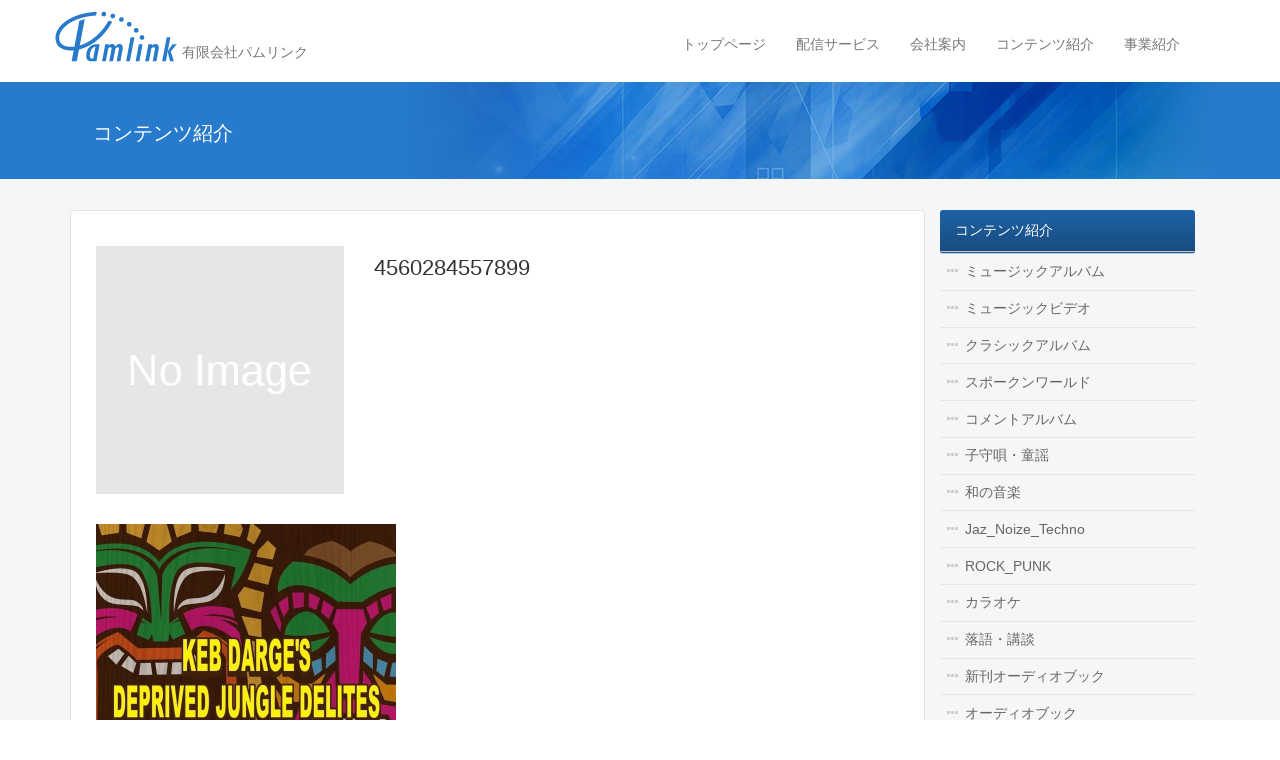

--- FILE ---
content_type: text/html; charset=UTF-8
request_url: https://www.pamlink.jp/4560284557899
body_size: 27904
content:
<!DOCTYPE html>
<!--[if IE 7]>
<html class="ie ie7" lang="ja">
<![endif]-->
<!--[if IE 8]>
<html class="ie ie8" lang="ja">
<![endif]-->
<!--[if !(IE 7) | !(IE 8) ]><!-->
<html lang="ja">
<!--<![endif]-->
<head>
<meta charset="UTF-8">
<meta name="viewport" content="width=device-width">
<title>
4560284557899 | 有限会社パムリンク</title>
<link rel="profile" href="http://gmpg.org/xfn/11">
<meta name='robots' content='max-image-preview:large' />
<link rel='dns-prefetch' href='//ajax.googleapis.com' />
<link rel="alternate" type="application/rss+xml" title="有限会社パムリンク &raquo; 4560284557899 のコメントのフィード" href="https://www.pamlink.jp/feed/?attachment_id=1954" />
<link rel="alternate" title="oEmbed (JSON)" type="application/json+oembed" href="https://www.pamlink.jp/wp-json/oembed/1.0/embed?url=https%3A%2F%2Fwww.pamlink.jp%2F4560284557899" />
<link rel="alternate" title="oEmbed (XML)" type="text/xml+oembed" href="https://www.pamlink.jp/wp-json/oembed/1.0/embed?url=https%3A%2F%2Fwww.pamlink.jp%2F4560284557899&#038;format=xml" />
<style id='wp-img-auto-sizes-contain-inline-css' type='text/css'>
img:is([sizes=auto i],[sizes^="auto," i]){contain-intrinsic-size:3000px 1500px}
/*# sourceURL=wp-img-auto-sizes-contain-inline-css */
</style>
<style id='wp-emoji-styles-inline-css' type='text/css'>

	img.wp-smiley, img.emoji {
		display: inline !important;
		border: none !important;
		box-shadow: none !important;
		height: 1em !important;
		width: 1em !important;
		margin: 0 0.07em !important;
		vertical-align: -0.1em !important;
		background: none !important;
		padding: 0 !important;
	}
/*# sourceURL=wp-emoji-styles-inline-css */
</style>
<style id='wp-block-library-inline-css' type='text/css'>
:root{--wp-block-synced-color:#7a00df;--wp-block-synced-color--rgb:122,0,223;--wp-bound-block-color:var(--wp-block-synced-color);--wp-editor-canvas-background:#ddd;--wp-admin-theme-color:#007cba;--wp-admin-theme-color--rgb:0,124,186;--wp-admin-theme-color-darker-10:#006ba1;--wp-admin-theme-color-darker-10--rgb:0,107,160.5;--wp-admin-theme-color-darker-20:#005a87;--wp-admin-theme-color-darker-20--rgb:0,90,135;--wp-admin-border-width-focus:2px}@media (min-resolution:192dpi){:root{--wp-admin-border-width-focus:1.5px}}.wp-element-button{cursor:pointer}:root .has-very-light-gray-background-color{background-color:#eee}:root .has-very-dark-gray-background-color{background-color:#313131}:root .has-very-light-gray-color{color:#eee}:root .has-very-dark-gray-color{color:#313131}:root .has-vivid-green-cyan-to-vivid-cyan-blue-gradient-background{background:linear-gradient(135deg,#00d084,#0693e3)}:root .has-purple-crush-gradient-background{background:linear-gradient(135deg,#34e2e4,#4721fb 50%,#ab1dfe)}:root .has-hazy-dawn-gradient-background{background:linear-gradient(135deg,#faaca8,#dad0ec)}:root .has-subdued-olive-gradient-background{background:linear-gradient(135deg,#fafae1,#67a671)}:root .has-atomic-cream-gradient-background{background:linear-gradient(135deg,#fdd79a,#004a59)}:root .has-nightshade-gradient-background{background:linear-gradient(135deg,#330968,#31cdcf)}:root .has-midnight-gradient-background{background:linear-gradient(135deg,#020381,#2874fc)}:root{--wp--preset--font-size--normal:16px;--wp--preset--font-size--huge:42px}.has-regular-font-size{font-size:1em}.has-larger-font-size{font-size:2.625em}.has-normal-font-size{font-size:var(--wp--preset--font-size--normal)}.has-huge-font-size{font-size:var(--wp--preset--font-size--huge)}.has-text-align-center{text-align:center}.has-text-align-left{text-align:left}.has-text-align-right{text-align:right}.has-fit-text{white-space:nowrap!important}#end-resizable-editor-section{display:none}.aligncenter{clear:both}.items-justified-left{justify-content:flex-start}.items-justified-center{justify-content:center}.items-justified-right{justify-content:flex-end}.items-justified-space-between{justify-content:space-between}.screen-reader-text{border:0;clip-path:inset(50%);height:1px;margin:-1px;overflow:hidden;padding:0;position:absolute;width:1px;word-wrap:normal!important}.screen-reader-text:focus{background-color:#ddd;clip-path:none;color:#444;display:block;font-size:1em;height:auto;left:5px;line-height:normal;padding:15px 23px 14px;text-decoration:none;top:5px;width:auto;z-index:100000}html :where(.has-border-color){border-style:solid}html :where([style*=border-top-color]){border-top-style:solid}html :where([style*=border-right-color]){border-right-style:solid}html :where([style*=border-bottom-color]){border-bottom-style:solid}html :where([style*=border-left-color]){border-left-style:solid}html :where([style*=border-width]){border-style:solid}html :where([style*=border-top-width]){border-top-style:solid}html :where([style*=border-right-width]){border-right-style:solid}html :where([style*=border-bottom-width]){border-bottom-style:solid}html :where([style*=border-left-width]){border-left-style:solid}html :where(img[class*=wp-image-]){height:auto;max-width:100%}:where(figure){margin:0 0 1em}html :where(.is-position-sticky){--wp-admin--admin-bar--position-offset:var(--wp-admin--admin-bar--height,0px)}@media screen and (max-width:600px){html :where(.is-position-sticky){--wp-admin--admin-bar--position-offset:0px}}

/*# sourceURL=wp-block-library-inline-css */
</style><style id='global-styles-inline-css' type='text/css'>
:root{--wp--preset--aspect-ratio--square: 1;--wp--preset--aspect-ratio--4-3: 4/3;--wp--preset--aspect-ratio--3-4: 3/4;--wp--preset--aspect-ratio--3-2: 3/2;--wp--preset--aspect-ratio--2-3: 2/3;--wp--preset--aspect-ratio--16-9: 16/9;--wp--preset--aspect-ratio--9-16: 9/16;--wp--preset--color--black: #000000;--wp--preset--color--cyan-bluish-gray: #abb8c3;--wp--preset--color--white: #ffffff;--wp--preset--color--pale-pink: #f78da7;--wp--preset--color--vivid-red: #cf2e2e;--wp--preset--color--luminous-vivid-orange: #ff6900;--wp--preset--color--luminous-vivid-amber: #fcb900;--wp--preset--color--light-green-cyan: #7bdcb5;--wp--preset--color--vivid-green-cyan: #00d084;--wp--preset--color--pale-cyan-blue: #8ed1fc;--wp--preset--color--vivid-cyan-blue: #0693e3;--wp--preset--color--vivid-purple: #9b51e0;--wp--preset--gradient--vivid-cyan-blue-to-vivid-purple: linear-gradient(135deg,rgb(6,147,227) 0%,rgb(155,81,224) 100%);--wp--preset--gradient--light-green-cyan-to-vivid-green-cyan: linear-gradient(135deg,rgb(122,220,180) 0%,rgb(0,208,130) 100%);--wp--preset--gradient--luminous-vivid-amber-to-luminous-vivid-orange: linear-gradient(135deg,rgb(252,185,0) 0%,rgb(255,105,0) 100%);--wp--preset--gradient--luminous-vivid-orange-to-vivid-red: linear-gradient(135deg,rgb(255,105,0) 0%,rgb(207,46,46) 100%);--wp--preset--gradient--very-light-gray-to-cyan-bluish-gray: linear-gradient(135deg,rgb(238,238,238) 0%,rgb(169,184,195) 100%);--wp--preset--gradient--cool-to-warm-spectrum: linear-gradient(135deg,rgb(74,234,220) 0%,rgb(151,120,209) 20%,rgb(207,42,186) 40%,rgb(238,44,130) 60%,rgb(251,105,98) 80%,rgb(254,248,76) 100%);--wp--preset--gradient--blush-light-purple: linear-gradient(135deg,rgb(255,206,236) 0%,rgb(152,150,240) 100%);--wp--preset--gradient--blush-bordeaux: linear-gradient(135deg,rgb(254,205,165) 0%,rgb(254,45,45) 50%,rgb(107,0,62) 100%);--wp--preset--gradient--luminous-dusk: linear-gradient(135deg,rgb(255,203,112) 0%,rgb(199,81,192) 50%,rgb(65,88,208) 100%);--wp--preset--gradient--pale-ocean: linear-gradient(135deg,rgb(255,245,203) 0%,rgb(182,227,212) 50%,rgb(51,167,181) 100%);--wp--preset--gradient--electric-grass: linear-gradient(135deg,rgb(202,248,128) 0%,rgb(113,206,126) 100%);--wp--preset--gradient--midnight: linear-gradient(135deg,rgb(2,3,129) 0%,rgb(40,116,252) 100%);--wp--preset--font-size--small: 13px;--wp--preset--font-size--medium: 20px;--wp--preset--font-size--large: 36px;--wp--preset--font-size--x-large: 42px;--wp--preset--spacing--20: 0.44rem;--wp--preset--spacing--30: 0.67rem;--wp--preset--spacing--40: 1rem;--wp--preset--spacing--50: 1.5rem;--wp--preset--spacing--60: 2.25rem;--wp--preset--spacing--70: 3.38rem;--wp--preset--spacing--80: 5.06rem;--wp--preset--shadow--natural: 6px 6px 9px rgba(0, 0, 0, 0.2);--wp--preset--shadow--deep: 12px 12px 50px rgba(0, 0, 0, 0.4);--wp--preset--shadow--sharp: 6px 6px 0px rgba(0, 0, 0, 0.2);--wp--preset--shadow--outlined: 6px 6px 0px -3px rgb(255, 255, 255), 6px 6px rgb(0, 0, 0);--wp--preset--shadow--crisp: 6px 6px 0px rgb(0, 0, 0);}:where(.is-layout-flex){gap: 0.5em;}:where(.is-layout-grid){gap: 0.5em;}body .is-layout-flex{display: flex;}.is-layout-flex{flex-wrap: wrap;align-items: center;}.is-layout-flex > :is(*, div){margin: 0;}body .is-layout-grid{display: grid;}.is-layout-grid > :is(*, div){margin: 0;}:where(.wp-block-columns.is-layout-flex){gap: 2em;}:where(.wp-block-columns.is-layout-grid){gap: 2em;}:where(.wp-block-post-template.is-layout-flex){gap: 1.25em;}:where(.wp-block-post-template.is-layout-grid){gap: 1.25em;}.has-black-color{color: var(--wp--preset--color--black) !important;}.has-cyan-bluish-gray-color{color: var(--wp--preset--color--cyan-bluish-gray) !important;}.has-white-color{color: var(--wp--preset--color--white) !important;}.has-pale-pink-color{color: var(--wp--preset--color--pale-pink) !important;}.has-vivid-red-color{color: var(--wp--preset--color--vivid-red) !important;}.has-luminous-vivid-orange-color{color: var(--wp--preset--color--luminous-vivid-orange) !important;}.has-luminous-vivid-amber-color{color: var(--wp--preset--color--luminous-vivid-amber) !important;}.has-light-green-cyan-color{color: var(--wp--preset--color--light-green-cyan) !important;}.has-vivid-green-cyan-color{color: var(--wp--preset--color--vivid-green-cyan) !important;}.has-pale-cyan-blue-color{color: var(--wp--preset--color--pale-cyan-blue) !important;}.has-vivid-cyan-blue-color{color: var(--wp--preset--color--vivid-cyan-blue) !important;}.has-vivid-purple-color{color: var(--wp--preset--color--vivid-purple) !important;}.has-black-background-color{background-color: var(--wp--preset--color--black) !important;}.has-cyan-bluish-gray-background-color{background-color: var(--wp--preset--color--cyan-bluish-gray) !important;}.has-white-background-color{background-color: var(--wp--preset--color--white) !important;}.has-pale-pink-background-color{background-color: var(--wp--preset--color--pale-pink) !important;}.has-vivid-red-background-color{background-color: var(--wp--preset--color--vivid-red) !important;}.has-luminous-vivid-orange-background-color{background-color: var(--wp--preset--color--luminous-vivid-orange) !important;}.has-luminous-vivid-amber-background-color{background-color: var(--wp--preset--color--luminous-vivid-amber) !important;}.has-light-green-cyan-background-color{background-color: var(--wp--preset--color--light-green-cyan) !important;}.has-vivid-green-cyan-background-color{background-color: var(--wp--preset--color--vivid-green-cyan) !important;}.has-pale-cyan-blue-background-color{background-color: var(--wp--preset--color--pale-cyan-blue) !important;}.has-vivid-cyan-blue-background-color{background-color: var(--wp--preset--color--vivid-cyan-blue) !important;}.has-vivid-purple-background-color{background-color: var(--wp--preset--color--vivid-purple) !important;}.has-black-border-color{border-color: var(--wp--preset--color--black) !important;}.has-cyan-bluish-gray-border-color{border-color: var(--wp--preset--color--cyan-bluish-gray) !important;}.has-white-border-color{border-color: var(--wp--preset--color--white) !important;}.has-pale-pink-border-color{border-color: var(--wp--preset--color--pale-pink) !important;}.has-vivid-red-border-color{border-color: var(--wp--preset--color--vivid-red) !important;}.has-luminous-vivid-orange-border-color{border-color: var(--wp--preset--color--luminous-vivid-orange) !important;}.has-luminous-vivid-amber-border-color{border-color: var(--wp--preset--color--luminous-vivid-amber) !important;}.has-light-green-cyan-border-color{border-color: var(--wp--preset--color--light-green-cyan) !important;}.has-vivid-green-cyan-border-color{border-color: var(--wp--preset--color--vivid-green-cyan) !important;}.has-pale-cyan-blue-border-color{border-color: var(--wp--preset--color--pale-cyan-blue) !important;}.has-vivid-cyan-blue-border-color{border-color: var(--wp--preset--color--vivid-cyan-blue) !important;}.has-vivid-purple-border-color{border-color: var(--wp--preset--color--vivid-purple) !important;}.has-vivid-cyan-blue-to-vivid-purple-gradient-background{background: var(--wp--preset--gradient--vivid-cyan-blue-to-vivid-purple) !important;}.has-light-green-cyan-to-vivid-green-cyan-gradient-background{background: var(--wp--preset--gradient--light-green-cyan-to-vivid-green-cyan) !important;}.has-luminous-vivid-amber-to-luminous-vivid-orange-gradient-background{background: var(--wp--preset--gradient--luminous-vivid-amber-to-luminous-vivid-orange) !important;}.has-luminous-vivid-orange-to-vivid-red-gradient-background{background: var(--wp--preset--gradient--luminous-vivid-orange-to-vivid-red) !important;}.has-very-light-gray-to-cyan-bluish-gray-gradient-background{background: var(--wp--preset--gradient--very-light-gray-to-cyan-bluish-gray) !important;}.has-cool-to-warm-spectrum-gradient-background{background: var(--wp--preset--gradient--cool-to-warm-spectrum) !important;}.has-blush-light-purple-gradient-background{background: var(--wp--preset--gradient--blush-light-purple) !important;}.has-blush-bordeaux-gradient-background{background: var(--wp--preset--gradient--blush-bordeaux) !important;}.has-luminous-dusk-gradient-background{background: var(--wp--preset--gradient--luminous-dusk) !important;}.has-pale-ocean-gradient-background{background: var(--wp--preset--gradient--pale-ocean) !important;}.has-electric-grass-gradient-background{background: var(--wp--preset--gradient--electric-grass) !important;}.has-midnight-gradient-background{background: var(--wp--preset--gradient--midnight) !important;}.has-small-font-size{font-size: var(--wp--preset--font-size--small) !important;}.has-medium-font-size{font-size: var(--wp--preset--font-size--medium) !important;}.has-large-font-size{font-size: var(--wp--preset--font-size--large) !important;}.has-x-large-font-size{font-size: var(--wp--preset--font-size--x-large) !important;}
/*# sourceURL=global-styles-inline-css */
</style>

<style id='classic-theme-styles-inline-css' type='text/css'>
/*! This file is auto-generated */
.wp-block-button__link{color:#fff;background-color:#32373c;border-radius:9999px;box-shadow:none;text-decoration:none;padding:calc(.667em + 2px) calc(1.333em + 2px);font-size:1.125em}.wp-block-file__button{background:#32373c;color:#fff;text-decoration:none}
/*# sourceURL=/wp-includes/css/classic-themes.min.css */
</style>
<link rel='stylesheet' id='bootstrap-css-css' href='https://www.pamlink.jp/pamlink_cms/wp-content/themes/pamlink/assets/css/bootstrap.css?ver=6.9' type='text/css' media='all' />
<link rel='stylesheet' id='fontawesome-min-css' href='https://www.pamlink.jp/pamlink_cms/wp-content/themes/pamlink/assets/fonts/fontawesome/font-awesome.min.css?ver=6.9' type='text/css' media='all' />
<link rel='stylesheet' id='fortheme-css' href='https://www.pamlink.jp/pamlink_cms/wp-content/themes/pamlink/assets/css/fortheme.css?ver=6.9' type='text/css' media='all' />
<link rel='stylesheet' id='default-css' href='https://www.pamlink.jp/pamlink_cms/wp-content/themes/pamlink/style.css?ver=6.9' type='text/css' media='all' />
<script type="text/javascript" src="//ajax.googleapis.com/ajax/libs/jquery/2.1.1/jquery.min.js?ver=2.1.1" id="jquery-js"></script>
<script type="text/javascript" src="https://www.pamlink.jp/pamlink_cms/wp-content/themes/pamlink/assets/js/bootstrap.js?ver=6.9" id="bootstrap.js-js"></script>
<script type="text/javascript" src="https://www.pamlink.jp/pamlink_cms/wp-content/themes/pamlink/assets/js/jquery.matchHeight-min.js?ver=6.9" id="jquery.matchHeight-min.js-js"></script>
<script type="text/javascript" src="https://www.pamlink.jp/pamlink_cms/wp-content/themes/pamlink/assets/js/fortheme.js?ver=6.9" id="fortheme.js-js"></script>
<link rel="https://api.w.org/" href="https://www.pamlink.jp/wp-json/" /><link rel="alternate" title="JSON" type="application/json" href="https://www.pamlink.jp/wp-json/wp/v2/media/1954" /><link rel="EditURI" type="application/rsd+xml" title="RSD" href="https://www.pamlink.jp/pamlink_cms/xmlrpc.php?rsd" />
<meta name="generator" content="WordPress 6.9" />
<link rel="canonical" href="https://www.pamlink.jp/4560284557899" />
<link rel='shortlink' href='https://www.pamlink.jp/?p=1954' />
<!-- ## NXS/OG ## --><!-- ## NXSOGTAGS ## --><!-- ## NXS/OG ## -->
</head>
<body class="attachment wp-singular attachment-template-default single single-attachment postid-1954 attachmentid-1954 attachment-jpeg wp-theme-pamlink">
<!--facebook-->
<div id="fb-root"></div>
<script>(function(d, s, id) {
  var js, fjs = d.getElementsByTagName(s)[0];
  if (d.getElementById(id)) return;
  js = d.createElement(s); js.id = id;
  js.src = "//connect.facebook.net/ja_JP/sdk.js#xfbml=1&appId=220365961384293&version=v2.0";
  fjs.parentNode.insertBefore(js, fjs);
}(document, 'script', 'facebook-jssdk'));</script>
<!--/facebook-->
<div class="navbar navbar-default" role="navigation">
  <div class="container">
    <div class="navbar-header">
      <a href="https://www.pamlink.jp" class="navbar-brand">
				<img src="https://www.pamlink.jp/pamlink_cms/wp-content/themes/pamlink/assets/img/logo-header.png" alt="有限会社パムリンク Pamlink" title="ホーム" />        <span>有限会社パムリンク</span>
      </a>
      <button type="button" class="navbar-toggle collapsed" data-toggle="collapse" data-target=".navbar-collapse">
        <span class="sr-only">Toggle navigation</span>
        <span class="icon-bar"></span>
        <span class="icon-bar"></span>
        <span class="icon-bar"></span>
      </button>
      
    </div><!-- /.navbar-header -->
    <div class="collapse navbar-collapse navbar-right">
    <div class="globalnav"><ul id="globalnav1" class="nav navbar-nav"><li id="menu-item-7559" class="menu-item menu-item-type-post_type menu-item-object-page menu-item-home menu-item-7559"><a href="https://www.pamlink.jp/">トップページ</a></li>
<li id="menu-item-7561" class="menu-item menu-item-type-post_type menu-item-object-page menu-item-7561"><a href="https://www.pamlink.jp/music_delivery">配信サービス</a></li>
<li id="menu-item-7562" class="menu-item menu-item-type-post_type menu-item-object-page menu-item-7562"><a href="https://www.pamlink.jp/company">会社案内</a></li>
<li id="menu-item-7563" class="menu-item menu-item-type-post_type menu-item-object-page menu-item-7563"><a href="https://www.pamlink.jp/contents">コンテンツ紹介</a></li>
<li id="menu-item-7564" class="menu-item menu-item-type-post_type menu-item-object-page menu-item-7564"><a href="https://www.pamlink.jp/business">事業紹介</a></li>
</ul></div>    
    </div><!-- /.collapse navbar-collapse -->
  </div><!-- /.container -->
</div><!-- /.navbar -->

<div class="entry-header">
  <div class="container">
    <div class="col-xs-12">
      <h1 class="page-title-current">コンテンツ紹介</h1>
    </div><!-- /.col-xs-12 -->
  </div><!-- /.container -->
</div><!-- /.entry-header -->

<div class="main-container">
  <div class="container">
    <div class="col-xs-12">
      <div class="bread">
      <a href="https://www.pamlink.jp/">ホーム</a> &gt; <a href="https://www.pamlink.jp/4560284557899"></a> &gt; <strong class="current">4560284557899</strong>      </div><!-- /.bread -->
    </div><!-- /.col-xs-12 -->
    <div class="col-md-9 main-inner">
      <div class="entry-content">
      <div class="album-single">
<div class="row">  
  <div class="col-md-4 columns album-jacket">
    <img src="https://www.pamlink.jp/pamlink_cms/wp-content/themes/pamlink/assets/img/noimage.png" alt="No Image" class="img-responsive" />  </div>
  <div class="col-md-8 columns album-meta">
    <h2>4560284557899</h2>
    <p>
        </p>
    
      </div>
</div>
<div class="album-content">
  <p class="attachment"><a href='https://www.pamlink.jp/pamlink_cms/wp-content/uploads/2014/09/4560284557899-e1532348484863.jpg'><img fetchpriority="high" decoding="async" width="300" height="300" src="https://www.pamlink.jp/pamlink_cms/wp-content/uploads/2014/09/4560284557899-300x300.jpg" class="attachment-medium size-medium" alt="" srcset="https://www.pamlink.jp/pamlink_cms/wp-content/uploads/2014/09/4560284557899-300x300.jpg 300w, https://www.pamlink.jp/pamlink_cms/wp-content/uploads/2014/09/4560284557899-150x150.jpg 150w, https://www.pamlink.jp/pamlink_cms/wp-content/uploads/2014/09/4560284557899-1024x1024.jpg 1024w, https://www.pamlink.jp/pamlink_cms/wp-content/uploads/2014/09/4560284557899-e1532348484863.jpg 600w" sizes="(max-width: 300px) 100vw, 300px" /></a></p>
</div>
</div><!--/album-single-->      </div><!-- /.entry-content -->
      <div class="entry-footer"></div><!-- /.entry-footer -->
    </div><!-- /.col-md-9 -->
    <div class="col-md-3"><div class="localnav-album">
	<a href="https://www.pamlink.jp/contents" class="parent-title">コンテンツ紹介</a>
<ul>
	<li class="cat-item cat-item-209"><a href="https://www.pamlink.jp/category/music_album">ミュージックアルバム</a>
</li>
	<li class="cat-item cat-item-7"><a href="https://www.pamlink.jp/category/music_video">ミュージックビデオ</a>
</li>
	<li class="cat-item cat-item-8"><a href="https://www.pamlink.jp/category/classic_album">クラシックアルバム</a>
</li>
	<li class="cat-item cat-item-9"><a href="https://www.pamlink.jp/category/spoken_world">スポークンワールド</a>
</li>
	<li class="cat-item cat-item-11"><a href="https://www.pamlink.jp/category/comment_album">コメントアルバム</a>
</li>
	<li class="cat-item cat-item-13"><a href="https://www.pamlink.jp/category/childrens_song">子守唄・童謡</a>
</li>
	<li class="cat-item cat-item-15"><a href="https://www.pamlink.jp/category/japanese_music">和の音楽</a>
</li>
	<li class="cat-item cat-item-10"><a href="https://www.pamlink.jp/category/jaz_noize_techno">Jaz_Noize_Techno</a>
</li>
	<li class="cat-item cat-item-14"><a href="https://www.pamlink.jp/category/rock_punk">ROCK_PUNK</a>
</li>
	<li class="cat-item cat-item-16"><a href="https://www.pamlink.jp/category/fez_peg">カラオケ</a>
</li>
	<li class="cat-item cat-item-2453"><a href="https://www.pamlink.jp/category/rakugokodan">落語・講談</a>
</li>
	<li class="cat-item cat-item-12"><a href="https://www.pamlink.jp/category/new_audio_book">新刊オーディオブック</a>
</li>
	<li class="cat-item cat-item-29"><a href="https://www.pamlink.jp/category/audio_book">オーディオブック</a>
</li>
	<li class="cat-item cat-item-392"><a href="https://www.pamlink.jp/category/ringtone">着信音</a>
</li>
</ul>
</div><!--/localnav-->     
<div  class="side_menu">
<form role="search" method="get" class="search-form" action="https://www.pamlink.jp/" class="form-inline">
	<label><span class="screen-reader-text">コンテンツ検索</span></label>
  <div class="form-group">
	<input type="search" class="search-field form-control" value="" name="s" title="コンテンツ検索" style="margin-bottom:5px" />
	<input type="submit" class="search-submit btn btn-primary" value="検索" />
  </div>
</form></div><!--/side end-->
<ul class="sidecustom"><li id="text-2" class="widget widget_text">			<div class="textwidget"><div class="fb-like-box" data-href="https://www.facebook.com/pamlinkcorp" data-colorscheme="light" data-show-faces="true" data-header="true" data-stream="false" data-show-border="true"></div></div>
		</li>
</ul></div><!-- /.col-md-4 -->
  </div><!-- /.container -->
</div><!-- /.main-container -->
<div class="footer">
  <div class="container">
    <div class="col-xs-12">
      <p class="copyright">
      Copyright&copy; 2014 Pamlink All Rights Reserved.
      </p><!-- /.copyright -->
    </div><!-- /.col-xs-12 -->
  </div><!-- /.container -->
</div><!-- /.footer -->

<script type="speculationrules">
{"prefetch":[{"source":"document","where":{"and":[{"href_matches":"/*"},{"not":{"href_matches":["/pamlink_cms/wp-*.php","/pamlink_cms/wp-admin/*","/pamlink_cms/wp-content/uploads/*","/pamlink_cms/wp-content/*","/pamlink_cms/wp-content/plugins/*","/pamlink_cms/wp-content/themes/pamlink/*","/*\\?(.+)"]}},{"not":{"selector_matches":"a[rel~=\"nofollow\"]"}},{"not":{"selector_matches":".no-prefetch, .no-prefetch a"}}]},"eagerness":"conservative"}]}
</script>
<script id="wp-emoji-settings" type="application/json">
{"baseUrl":"https://s.w.org/images/core/emoji/17.0.2/72x72/","ext":".png","svgUrl":"https://s.w.org/images/core/emoji/17.0.2/svg/","svgExt":".svg","source":{"concatemoji":"https://www.pamlink.jp/pamlink_cms/wp-includes/js/wp-emoji-release.min.js?ver=6.9"}}
</script>
<script type="module">
/* <![CDATA[ */
/*! This file is auto-generated */
const a=JSON.parse(document.getElementById("wp-emoji-settings").textContent),o=(window._wpemojiSettings=a,"wpEmojiSettingsSupports"),s=["flag","emoji"];function i(e){try{var t={supportTests:e,timestamp:(new Date).valueOf()};sessionStorage.setItem(o,JSON.stringify(t))}catch(e){}}function c(e,t,n){e.clearRect(0,0,e.canvas.width,e.canvas.height),e.fillText(t,0,0);t=new Uint32Array(e.getImageData(0,0,e.canvas.width,e.canvas.height).data);e.clearRect(0,0,e.canvas.width,e.canvas.height),e.fillText(n,0,0);const a=new Uint32Array(e.getImageData(0,0,e.canvas.width,e.canvas.height).data);return t.every((e,t)=>e===a[t])}function p(e,t){e.clearRect(0,0,e.canvas.width,e.canvas.height),e.fillText(t,0,0);var n=e.getImageData(16,16,1,1);for(let e=0;e<n.data.length;e++)if(0!==n.data[e])return!1;return!0}function u(e,t,n,a){switch(t){case"flag":return n(e,"\ud83c\udff3\ufe0f\u200d\u26a7\ufe0f","\ud83c\udff3\ufe0f\u200b\u26a7\ufe0f")?!1:!n(e,"\ud83c\udde8\ud83c\uddf6","\ud83c\udde8\u200b\ud83c\uddf6")&&!n(e,"\ud83c\udff4\udb40\udc67\udb40\udc62\udb40\udc65\udb40\udc6e\udb40\udc67\udb40\udc7f","\ud83c\udff4\u200b\udb40\udc67\u200b\udb40\udc62\u200b\udb40\udc65\u200b\udb40\udc6e\u200b\udb40\udc67\u200b\udb40\udc7f");case"emoji":return!a(e,"\ud83e\u1fac8")}return!1}function f(e,t,n,a){let r;const o=(r="undefined"!=typeof WorkerGlobalScope&&self instanceof WorkerGlobalScope?new OffscreenCanvas(300,150):document.createElement("canvas")).getContext("2d",{willReadFrequently:!0}),s=(o.textBaseline="top",o.font="600 32px Arial",{});return e.forEach(e=>{s[e]=t(o,e,n,a)}),s}function r(e){var t=document.createElement("script");t.src=e,t.defer=!0,document.head.appendChild(t)}a.supports={everything:!0,everythingExceptFlag:!0},new Promise(t=>{let n=function(){try{var e=JSON.parse(sessionStorage.getItem(o));if("object"==typeof e&&"number"==typeof e.timestamp&&(new Date).valueOf()<e.timestamp+604800&&"object"==typeof e.supportTests)return e.supportTests}catch(e){}return null}();if(!n){if("undefined"!=typeof Worker&&"undefined"!=typeof OffscreenCanvas&&"undefined"!=typeof URL&&URL.createObjectURL&&"undefined"!=typeof Blob)try{var e="postMessage("+f.toString()+"("+[JSON.stringify(s),u.toString(),c.toString(),p.toString()].join(",")+"));",a=new Blob([e],{type:"text/javascript"});const r=new Worker(URL.createObjectURL(a),{name:"wpTestEmojiSupports"});return void(r.onmessage=e=>{i(n=e.data),r.terminate(),t(n)})}catch(e){}i(n=f(s,u,c,p))}t(n)}).then(e=>{for(const n in e)a.supports[n]=e[n],a.supports.everything=a.supports.everything&&a.supports[n],"flag"!==n&&(a.supports.everythingExceptFlag=a.supports.everythingExceptFlag&&a.supports[n]);var t;a.supports.everythingExceptFlag=a.supports.everythingExceptFlag&&!a.supports.flag,a.supports.everything||((t=a.source||{}).concatemoji?r(t.concatemoji):t.wpemoji&&t.twemoji&&(r(t.twemoji),r(t.wpemoji)))});
//# sourceURL=https://www.pamlink.jp/pamlink_cms/wp-includes/js/wp-emoji-loader.min.js
/* ]]> */
</script>
</body>
</html>
<!-- Dynamic page generated in 0.139 seconds. -->
<!-- Cached page generated by WP-Super-Cache on 2026-01-22 21:30:25 -->

<!-- super cache -->